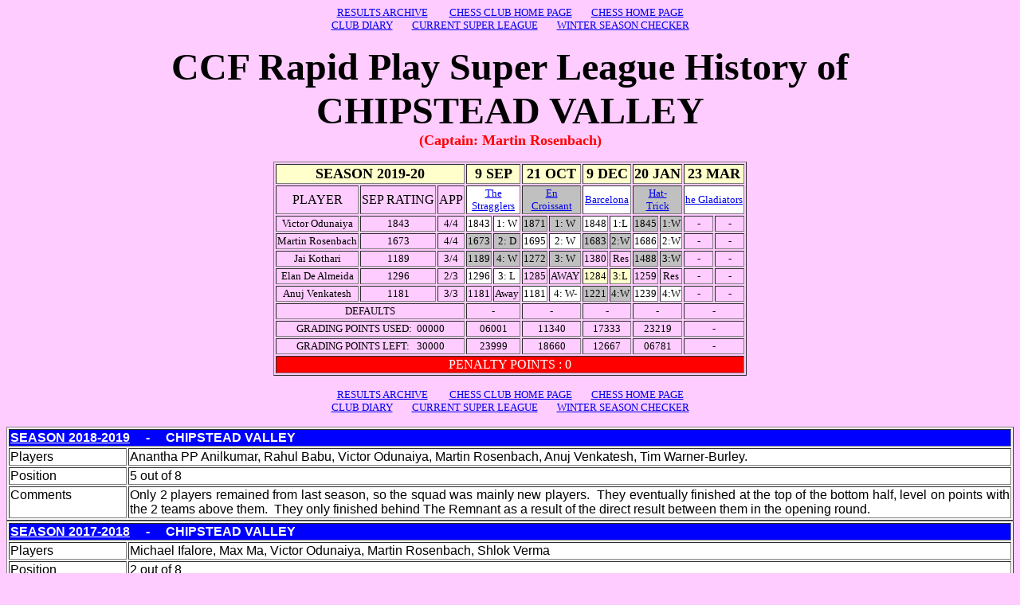

--- FILE ---
content_type: text/html
request_url: https://www.ccfworld.com/Chess/ChessClubHome/SLHistory/RP_Chipstead%20Valley.htm
body_size: 3560
content:
<html>

<head>
<meta http-equiv="Content-Language" content="en-gb">
<meta http-equiv="Content-Type" content="text/html; charset=windows-1252">
<meta name="GENERATOR" content="Microsoft FrontPage 6.0">
<meta name="ProgId" content="FrontPage.Editor.Document">
<title>RP Super League: Chipstead Valley</title>
</head>

<body bgcolor="#FFCCFF" text="#FF0000" vlink="#0000FF" alink="#008000">

<p align="center"><font size="2" face="Arial Narrow"><a href="../../Results%20Archive.htm">RESULTS
ARCHIVE</a>&nbsp;&nbsp;&nbsp;&nbsp;&nbsp;&nbsp;&nbsp;&nbsp; <a href="../ChessClubIndex.htm">CHESS
CLUB HOME PAGE</a>&nbsp;&nbsp;&nbsp;&nbsp;&nbsp;&nbsp;&nbsp; <a href="../../index.htm">CHESS
HOME PAGE</a><a href="../Winter%20Diary.htm"><br>
CLUB DIARY</a>&nbsp;&nbsp;&nbsp;&nbsp;&nbsp;&nbsp;&nbsp; <a href="../../ChessClubHome/SL%20RP%20Explain.htm">CURRENT
SUPER LEAGUE</a>&nbsp;&nbsp;&nbsp;&nbsp;&nbsp;&nbsp;&nbsp; <a href="../WinterSeasonChecker.htm">WINTER
SEASON CHECKER</a></font></p>

<p align="center"><b><font size="7" color="#000000" face="TypoUpright BT">CCF
Rapid Play Super League History of </font><font face="Arial Black" size="7" color="#000000"><br>
CHIPSTEAD VALLEY</font><font face="Arial Black" size="4" color="#FF0000"><br>
(Captain: Martin Rosenbach)</font></b>
</p>

<div align="center">
	<table border="1">
		<tr>
			<td align="center" colspan="3" bgcolor="#FFFFCC">
			<font face="Arial Black" size="4" color="#000000"><b>SEASON
        2019-20</b></font></td>
			<td align="center" colspan="2" bgcolor="#FFFFCC"><b>
			<font face="Arial Narrow" size="4" color="#000000">9 SEP</font></b></td>
			<td align="center" colspan="2" bgcolor="#FFFFCC"><b>
			<font face="Arial Narrow" size="4" color="#000000">21 OCT</font></b></td>
			<td align="center" colspan="2" bgcolor="#FFFFCC"><b>
			<font face="Arial Narrow" size="4" color="#000000">9 DEC</font></b></td>
			<td colspan="2" align="center" bgcolor="#FFFFCC"><b>
			<font face="Arial Narrow" size="4" color="#000000">20 JAN</font></b></td>
			<td colspan="2" align="center" bgcolor="#FFFFCC"><b>
			<font face="Arial Narrow" size="4" color="#000000">23 MAR</font></b></td>
		</tr>
		<tr>
			<td align="center">
			<font color="#000000" face="Arial Black">PLAYER</font></td>
			<td align="center">
			<font color="#000000" face="Arial Black">SEP RATING</font></td>
			<td align="center"><font face="Arial Black" color="#000000">APP</font></td>
			<td align="center" colspan="2" bgcolor="#FFFFFF">
			<font face="Arial Narrow" size="2" color="#000000">
			<a href="https://www.ccfworld.com/Chess/ChessClubHome/SLHistory/RP_The%20Stragglers.htm">The<br>
			Stragglers</a></font></td>
			<td align="center" colspan="2" bgcolor="#C0C0C0">
			<font face="Arial Narrow" size="2" color="#000000">
			<a href="https://www.ccfworld.com/Chess/ChessClubHome/SLHistory/RP_En%20Croissant.htm">
			En<br>
			Croissant</a></font></td>
			<td align="center" colspan="2" bgcolor="#FFFFFF">
			<font face="Arial Narrow" size="2" color="#000000">
			<a href="RP_Barcelona.htm">Barcelona</a></font></td>
			<td align="center" colspan="2" bgcolor="#C0C0C0">
			<font face="Arial Narrow" size="2" color="#000000">
			<a href="https://www.ccfworld.com/Chess/ChessClubHome/SLHistory/RP_Hat-Trick.htm">
			Hat-<br>
			Trick</a></font></td>
			<td align="center" colspan="2" bgcolor="#FFFFFF">
			<font face="Arial Narrow" size="2" color="#000000">
			<a href="RP_The%20Gladiators.htm">he Gladiators</a></font></td>
		</tr>
		<tr>
			<td align="center">
			<font face="Arial Narrow" size="2" color="#000000">Victor Odunaiya</font></td>
			<td align="center">
			<font face="Arial Narrow" size="2" color="#000000">1843</font></td>
			<td align="center">
			<font face="Arial Narrow" size="2" color="#000000">4/4</font></td>
			<td align="center" bgcolor="#FFFFFF">
			<font face="Arial Narrow" size="2" color="#000000">1843</font></td>
			<td align="center" bgcolor="#FFFFFF">
			<font face="Arial Narrow" size="2" color="#000000">1: W</font></td>
			<td align="center" bgcolor="#C0C0C0">
			<font face="Arial Narrow" size="2" color="#000000">1871</font></td>
			<td align="center" bgcolor="#C0C0C0">
			<font face="Arial Narrow" size="2" color="#000000">1: W</font></td>
			<td align="center" bgcolor="#FFFFFF">
			<font face="Arial Narrow" size="2" color="#000000">1848</font></td>
			<td align="center" bgcolor="#FFFFFF">
			<font face="Arial Narrow" size="2" color="#000000">1:L</font></td>
			<td align="center" bgcolor="#C0C0C0">
			<font face="Arial Narrow" size="2" color="#000000">1845</font></td>
			<td align="center" bgcolor="#C0C0C0">
			<font face="Arial Narrow" size="2" color="#000000">1:W</font></td>
			<td align="center">
			<font face="Arial Narrow" size="2" color="#000000">-</font></td>
			<td align="center">
			<font face="Arial Narrow" size="2" color="#000000">-</font></td>
		</tr>
		<tr>
			<td align="center">
			<font face="Arial Narrow" size="2" color="#000000">Martin Rosenbach</font></td>
			<td align="center">
			<font face="Arial Narrow" size="2" color="#000000">1673</font></td>
			<td align="center">
			<font face="Arial Narrow" size="2" color="#000000">4/4</font></td>
			<td align="center" bgcolor="#C0C0C0">
			<font face="Arial Narrow" size="2" color="#000000">1673</font></td>
			<td align="center" bgcolor="#C0C0C0">
			<font face="Arial Narrow" size="2" color="#000000">2: D</font></td>
			<td align="center" bgcolor="#FFFFFF">
			<font face="Arial Narrow" size="2" color="#000000">1695</font></td>
			<td align="center" bgcolor="#FFFFFF">
			<font face="Arial Narrow" size="2" color="#000000">2: W</font></td>
			<td align="center" bgcolor="#C0C0C0">
			<font face="Arial Narrow" size="2" color="#000000">1683</font></td>
			<td align="center" bgcolor="#C0C0C0">
			<font face="Arial Narrow" size="2" color="#000000">2:W</font></td>
			<td align="center" bgcolor="#FFFFFF">
			<font face="Arial Narrow" size="2" color="#000000">1686</font></td>
			<td align="center" bgcolor="#FFFFFF">
			<font face="Arial Narrow" size="2" color="#000000">2:W</font></td>
			<td align="center">
			<font face="Arial Narrow" size="2" color="#000000">-</font></td>
			<td align="center">
			<font face="Arial Narrow" size="2" color="#000000">-</font></td>
		</tr>
		<tr>
			<td align="center">
			<font face="Arial Narrow" size="2" color="#000000">Jai Kothari</font></td>
			<td align="center">
			<font face="Arial Narrow" size="2" color="#000000">1189</font></td>
			<td align="center">
			<font face="Arial Narrow" size="2" color="#000000">3/4</font></td>
			<td align="center" bgcolor="#C0C0C0">
			<font face="Arial Narrow" size="2" color="#000000">1189</font></td>
			<td align="center" bgcolor="#C0C0C0">
			<font face="Arial Narrow" size="2" color="#000000">4: W</font></td>
			<td align="center" bgcolor="#C0C0C0">
			<font face="Arial Narrow" size="2" color="#000000">1272</font></td>
			<td align="center" bgcolor="#C0C0C0">
			<font face="Arial Narrow" size="2" color="#000000">3: W</font></td>
			<td align="center">
			<font face="Arial Narrow" size="2" color="#000000">1380</font></td>
			<td align="center">
			<font face="Arial Narrow" size="2" color="#000000">Res</font></td>
			<td align="center" bgcolor="#C0C0C0">
			<font face="Arial Narrow" size="2" color="#000000">1488</font></td>
			<td align="center" bgcolor="#C0C0C0">
			<font face="Arial Narrow" size="2" color="#000000">3:W</font></td>
			<td align="center">
			<font face="Arial Narrow" size="2" color="#000000">-</font></td>
			<td align="center">
			<font face="Arial Narrow" size="2" color="#000000">-</font></td>
		</tr>
		<tr>
			<td align="center">
			<font face="Arial Narrow" size="2" color="#000000">Elan De Almeida</font></td>
			<td align="center">
			<font face="Arial Narrow" size="2" color="#000000">1296</font></td>
			<td align="center">
			<font face="Arial Narrow" size="2" color="#000000">2/3</font></td>
			<td align="center" bgcolor="#FFFFFF">
			<font face="Arial Narrow" size="2" color="#000000">1296</font></td>
			<td align="center" bgcolor="#FFFFFF">
			<font face="Arial Narrow" size="2" color="#000000">3: L</font></td>
			<td align="center">
			<font face="Arial Narrow" size="2" color="#000000">1285</font></td>
			<td align="center">
			<font face="Arial Narrow" size="2" color="#000000">AWAY</font></td>
			<td align="center" bgcolor="#FFFFCC">
			<font face="Arial Narrow" size="2" color="#000000">1284</font></td>
			<td align="center" bgcolor="#FFFFCC">
			<font face="Arial Narrow" size="2" color="#000000">3:L</font></td>
			<td align="center">
			<font face="Arial Narrow" size="2" color="#000000">1259</font></td>
			<td align="center">
			<font face="Arial Narrow" size="2" color="#000000">Res</font></td>
			<td align="center">
			<font face="Arial Narrow" size="2" color="#000000">-</font></td>
			<td align="center">
			<font face="Arial Narrow" size="2" color="#000000">-</font></td>
		</tr>
		<tr>
			<td align="center">
			<font face="Arial Narrow" size="2" color="#000000">Anuj Venkatesh</font></td>
			<td align="center">
			<font face="Arial Narrow" size="2" color="#000000">1181</font></td>
			<td align="center">
			<font face="Arial Narrow" size="2" color="#000000">3/3</font></td>
			<td align="center">
			<font face="Arial Narrow" size="2" color="#000000">1181</font></td>
			<td align="center">
			<font face="Arial Narrow" size="2" color="#000000">Away</font></td>
			<td align="center" bgcolor="#FFFFFF">
			<font face="Arial Narrow" size="2" color="#000000">1181</font></td>
			<td align="center" bgcolor="#FFFFFF">
			<font face="Arial Narrow" size="2" color="#000000">4: W-</font></td>
			<td align="center" bgcolor="#C0C0C0">
			<font face="Arial Narrow" size="2" color="#000000">1221</font></td>
			<td align="center" bgcolor="#C0C0C0">
			<font face="Arial Narrow" size="2" color="#000000">4:W</font></td>
			<td align="center" bgcolor="#FFFFFF">
			<font face="Arial Narrow" size="2" color="#000000">1239</font></td>
			<td align="center" bgcolor="#FFFFFF">
			<font face="Arial Narrow" size="2" color="#000000">4:W</font></td>
			<td align="center">
			<font face="Arial Narrow" size="2" color="#000000">-</font></td>
			<td align="center">
			<font face="Arial Narrow" size="2" color="#000000">-</font></td>
		</tr>
		<tr>
			<td align="center" colspan="3">
			<font face="Arial Narrow" size="2" color="#000000">DEFAULTS</font></td>
			<td align="center" colspan="2">
			<font face="Arial Narrow" size="2" color="#000000">-</font></td>
			<td align="center" colspan="2">
			<font face="Arial Narrow" size="2" color="#000000">-</font></td>
			<td align="center" colspan="2">
			<font face="Arial Narrow" size="2" color="#000000">-</font></td>
			<td align="center" colspan="2">
			<font face="Arial Narrow" size="2" color="#000000">-</font></td>
			<td align="center" colspan="2">
			<font face="Arial Narrow" size="2" color="#000000">-</font></td>
		</tr>
		<tr>
			<td align="center" colspan="3"><font size="2" face="Arial Black" color="#000000">
			GRADING POINTS USED:&nbsp; 00000</font></td>
			<td align="center" colspan="2">
			<font face="Arial Narrow" size="2" color="#000000">06001</font></td>
			<td align="center" colspan="2">
			<font face="Arial Narrow" size="2" color="#000000">11340</font></td>
			<td align="center" colspan="2">
			<font face="Arial Narrow" size="2" color="#000000">17333</font></td>
			<td align="center" colspan="2">
			<font face="Arial Narrow" size="2" color="#000000">23219</font></td>
			<td align="center" colspan="2">
			<font face="Arial Narrow" size="2" color="#000000">-</font></td>
		</tr>
		<tr>
			<td align="center" colspan="3"><font size="2" face="Arial Black" color="#000000">GRADING
        POINTS LEFT:&nbsp;&nbsp; 30000</font></td>
			<td align="center" colspan="2">
			<font face="Arial Narrow" size="2" color="#000000">23999</font></td>
			<td align="center" colspan="2">
			<font face="Arial Narrow" size="2" color="#000000">18660</font></td>
			<td align="center" colspan="2">
			<font face="Arial Narrow" size="2" color="#000000">12667</font></td>
			<td align="center" colspan="2">
			<font face="Arial Narrow" size="2" color="#000000">06781</font></td>
			<td align="center" colspan="2">
			<font face="Arial Narrow" size="2" color="#000000">-</font></td>
		</tr>
		<tr>
			<td align="center" colspan="13" bgcolor="#FF0000"><font size="3" face="Arial Black" color="#FFFFFF">
			PENALTY POINTS : </font><font face="Arial Black" color="#FFFFFF">0</font></td>
		</tr>
	</table>
</div>

<p align="center"><font size="2" face="Arial Narrow"><a href="../../Results%20Archive.htm">RESULTS
ARCHIVE</a>&nbsp;&nbsp;&nbsp;&nbsp;&nbsp;&nbsp;&nbsp;&nbsp; <a href="../ChessClubIndex.htm">CHESS
CLUB HOME PAGE</a>&nbsp;&nbsp;&nbsp;&nbsp;&nbsp;&nbsp;&nbsp; <a href="../../index.htm">CHESS
HOME PAGE</a><a href="../Winter%20Diary.htm"><br>
CLUB DIARY</a>&nbsp;&nbsp;&nbsp;&nbsp;&nbsp;&nbsp;&nbsp; <a href="../../ChessClubHome/SL%20RP%20Explain.htm">CURRENT
SUPER LEAGUE</a>&nbsp;&nbsp;&nbsp;&nbsp;&nbsp;&nbsp;&nbsp; <a href="../WinterSeasonChecker.htm">WINTER
SEASON CHECKER</a></font></p>

<table height="1" width="100%" bgColor="#ffffff" border="1">
    <tr>
      <td width="93%" bgColor="#0000ff" colSpan="2" height="19" align="justify" valign="top"><b>
		<a href="../../Results/2019-03-18_SL_RP.htm"><font face="Arial" color="#ffffff" size="3">SEASON
        2018-2019</font></a><font face="Arial" color="#ffffff">&nbsp;&nbsp;&nbsp;&nbsp;
        -&nbsp;&nbsp;&nbsp;&nbsp; CHIPSTEAD VALLEY</font></b></td>
    </tr>
	<tr>
      <td width="11%" height="15" align="justify" valign="top"><font face="Arial" color="#000000" size="3">Players</font></td>
      <td width="82%" height="15" align="justify" valign="top">
		<font face="Arial" color="#000000">Anantha PP Anilkumar, Rahul Babu, Victor Odunaiya, Martin Rosenbach, 
		Anuj Venkatesh, Tim Warner-Burley.</font></td>
    </tr>
	<tr>
      <td width="11%" height="19" align="justify" valign="top"><font face="Arial" color="#000000" size="3">Position</font></td>
      <td width="82%" height="19" align="justify" valign="top">
		<font face="Arial" color="#000000">5 out of 8</font></td>
    </tr>
	<tr>
      <td width="11%" height="19" align="justify" valign="top"><font face="Arial" color="#000000" size="3">Comments</font></td>
      <td width="82%" height="19" align="justify" valign="top">
		<font face="Arial" color="#000000">Only 2 players remained from last 
		season, so the squad was mainly new players.&nbsp; They eventually 
		finished at the top of the bottom half, level on points with the 2 teams 
		above them.&nbsp; They only finished behind The Remnant as a result of 
		the direct result between them in the opening round.</font></td>
    </tr>
</table>

<table height="1" width="100%" bgColor="#ffffff" border="1">
    <tr>
      <td width="93%" bgColor="#0000ff" colSpan="2" height="19" align="justify" valign="top"><b>
		<a href="../../Results/2018-03-19_SL_RP.htm"><font face="Arial" color="#ffffff" size="3">SEASON
        2017-2018</font></a><font face="Arial" color="#ffffff">&nbsp;&nbsp;&nbsp;&nbsp;
        -&nbsp;&nbsp;&nbsp;&nbsp; CHIPSTEAD VALLEY</font></b></td>
    </tr>
	<tr>
      <td width="11%" height="15" align="justify" valign="top"><font face="Arial" color="#000000" size="3">Players</font></td>
      <td width="82%" height="15" align="justify" valign="top">
		<font face="Arial" color="#000000">Michael Ifalore, Max Ma, Victor 
		Odunaiya, Martin Rosenbach, Shlok Verma</font></td>
    </tr>
	<tr>
      <td width="11%" height="19" align="justify" valign="top"><font face="Arial" color="#000000" size="3">Position</font></td>
      <td width="82%" height="19" align="justify" valign="top">
		<font face="Arial" color="#000000">2 out of 8</font></td>
    </tr>
	<tr>
      <td width="11%" height="19" align="justify" valign="top"><font face="Arial" color="#000000" size="3">Comments</font></td>
      <td width="82%" height="19" align="justify" valign="top">
		<font face="Arial" color="#000000">They had the best result tally of the 
		season but had rather gambled on the availability of their alleged 
		weaker players to stay within the rating limit.&nbsp; Unfortunately for 
		them, they failed to do so and the points they lost, along with a final 
		round draw, cost them the title.</font></td>
    </tr>
</table>

<table height="1" width="100%" bgColor="#ffffff" border="1">
  <tbody>
    <tr>
      <td width="93%" bgColor="#0000ff" colSpan="2" height="19" align="justify" valign="top"><b>
		<a href="../../Results/2017-03-20_SL_RP.htm"><font face="Arial" color="#ffffff" size="3">SEASON
        2016-2017</font></a><font face="Arial" color="#ffffff">&nbsp;&nbsp;&nbsp;&nbsp;
        -&nbsp;&nbsp;&nbsp;&nbsp; CHIPSTEAD VALLEY</font></b></td>
    </tr>
	<tr>
      <td width="11%" height="15" align="justify" valign="top"><font face="Arial" color="#000000" size="3">Players</font></td>
      <td width="82%" height="15" align="justify" valign="top">
		<font face="Arial" color="#000000">Robert Akeya-Price, Nick Briggs, 
		Michael Ifalore, Martin Rosenbach, Shlok Verma</font></td>
    </tr>
	<tr>
      <td width="11%" height="19" align="justify" valign="top"><font face="Arial" color="#000000" size="3">Position</font></td>
      <td width="82%" height="19" align="justify" valign="top">
		<font face="Arial" color="#000000">2 out of 8</font></td>
    </tr>
	<tr>
      <td width="11%" height="19" align="justify" valign="top"><font face="Arial" color="#000000" size="3">Comments</font></td>
      <td width="82%" height="19" align="justify" valign="top">
		<font face="Arial" color="#000000">The margin of success and failure is 
		so narrow!&nbsp; They ended the season just 1 point behind the eventual 
		champions but with the same &quot;goal difference.&quot;&nbsp; They lost to The 
		Gladiators in round 3 by the narrowest possible margin - and only 
		managed to draw the final round, when a win would have given them the 
		title.&nbsp; Even more frustrating for them, they were missing 2 of 
		their stronger players on that final day.</font></td>
    </tr>
    <tr>
      <td width="93%" bgColor="#0000ff" colSpan="2" height="19" align="justify" valign="top"><b>
		<a href="../../Results/2016-03-14_SL_RP.htm"><font face="Arial" color="#ffffff" size="3">SEASON
        2015-2016</font></a><font face="Arial" color="#ffffff">&nbsp;&nbsp;&nbsp;&nbsp;
        -&nbsp;&nbsp;&nbsp;&nbsp; CHIPSTEAD VALLEY</font></b></td>
    </tr>
	<tr>
      <td width="11%" height="15" align="justify" valign="top"><font face="Arial" color="#000000" size="3">Players</font></td>
      <td width="82%" height="15" align="justify" valign="top">
		<font color="#000000" face="Arial" size="3">Robert Akeya-Price, </font>
		<font face="Arial" color="#000000">Nick Briggs, </font>
		<font color="#000000" face="Arial" size="3">Ozzie Chaudhury, Martin Rosenbach 
		(Cap), Nandinee Thatte, Shlok Verma. </font></td>
    </tr>
	<tr>
      <td width="11%" height="19" align="justify" valign="top"><font face="Arial" color="#000000" size="3">Position</font></td>
      <td width="82%" height="19" align="justify" valign="top"><font face="Arial" color="#000000">2</font><font color="#000000" face="Arial" size="3">
        out of 8</font></td>
    </tr>
	<tr>
      <td width="11%" height="19" align="justify" valign="top"><font face="Arial" color="#000000" size="3">Comments</font></td>
      <td width="82%" height="19" align="justify" valign="top">
		<font face="Arial" color="#000000">Again the bridemaid's and not the 
		bride, they finished 2nd thanks to 3 good wins.&nbsp; However defeat to 
		the eventual champions in the 3rd round left them out of the running, 
		despite where they eventually finished.</font></td>
    </tr>
    <tr>
      <td width="93%" bgColor="#0000ff" colSpan="2" height="19" align="justify" valign="top"><b>
		<a href="http://www.ccfworld.com/Chess/Results/2015-03-09_SL%20RP.htm"><font face="Arial" color="#ffffff" size="3">SEASON
        2014-2015</font></a><font face="Arial" color="#ffffff">&nbsp;&nbsp;&nbsp;&nbsp;
        -&nbsp;&nbsp;&nbsp;&nbsp; CHIPSTEAD VALLEY</font></b></td>
    </tr>
    <tr>
      <td width="11%" height="15" align="justify" valign="top"><font face="Arial" color="#000000" size="3">Players</font></td>
      <td width="82%" height="15" align="justify" valign="top"><font color="#000000" face="Arial" size="3">Nasir
        Rizvi, Martin Rosenbach, Robert Akeya-Price, Kyle Rundstrom</font></td>
    </tr>
    <tr>
      <td width="11%" height="19" align="justify" valign="top"><font face="Arial" color="#000000" size="3">Position</font></td>
      <td width="82%" height="19" align="justify" valign="top"><font face="Arial" color="#000000">2</font><font color="#000000" face="Arial" size="3">
        out of 8</font></td>
    </tr>
    <tr>
      <td width="11%" height="19" align="justify" valign="top"><font face="Arial" color="#000000" size="3">Comments</font></td>
      <td width="82%" height="19" align="justify" valign="top"><font face="Arial" color="#000000">A tremendous 
		season for a team with just 4 players saw them managed to finish 2nd 
		having drawn their first 4 games and then edge the final round against 
		one of the stronger teams.</font></td>
    </tr>
  	<tr>
      <td width="93%" bgColor="#0000ff" colSpan="2" height="19" align="justify" valign="top"><b><a href="http://www.ccfworld.com/Chess/Results/2014-03-10_SL_RP.htm"><font face="Arial" color="#ffffff" size="3">SEASON
        2013-2014</font></a><font face="Arial" color="#ffffff">&nbsp;&nbsp;&nbsp;&nbsp;
        -&nbsp;&nbsp;&nbsp;&nbsp; CHIPSTEAD VALLEY</font></b></td>
    </tr>
	<tr>
      <td width="11%" height="15" align="justify" valign="top"><font face="Arial" color="#000000" size="3">Players</font></td>
      <td width="82%" height="15" align="justify" valign="top"><font color="#000000" face="Arial" size="3">Nasir
        Rizvi, James McKie, Richard Davis, David Bryant, Robert Akeya-Price</font></td>
    </tr>
	<tr>
      <td width="11%" height="19" align="justify" valign="top"><font face="Arial" color="#000000" size="3">Position</font></td>
      <td width="82%" height="19" align="justify" valign="top"><font color="#000000" face="Arial" size="3">5
        out of 8</font></td>
    </tr>
	<tr>
      <td width="11%" height="19" align="justify" valign="top"><font face="Arial" color="#000000" size="3">Comments</font></td>
      <td width="82%" height="19" align="justify" valign="top"><font face="Arial" size="3" color="#000000">A
        new team set up for this season, their line-up was such that they
        started the season as possible winners, but it never quite happened for
        them.&nbsp; Defeat in the first round to the eventual winners set them
        behind and they never fully recovered and only won 2 of their matches.</font></td>
    </tr>
  </tbody>
</table>

<p align="center"><font size="2" face="Arial Narrow"><a href="../../Results%20Archive.htm">RESULTS
ARCHIVE</a>&nbsp;&nbsp;&nbsp;&nbsp;&nbsp;&nbsp;&nbsp;&nbsp; <a href="../ChessClubIndex.htm">CHESS
CLUB HOME PAGE</a>&nbsp;&nbsp;&nbsp;&nbsp;&nbsp;&nbsp;&nbsp; <a href="../../index.htm">CHESS
HOME PAGE</a><a href="../Winter%20Diary.htm"><br>
CLUB DIARY</a>&nbsp;&nbsp;&nbsp;&nbsp;&nbsp;&nbsp;&nbsp; <a href="../../ChessClubHome/SL%20RP%20Explain.htm">CURRENT
SUPER LEAGUE</a>&nbsp;&nbsp;&nbsp;&nbsp;&nbsp;&nbsp;&nbsp; <a href="../WinterSeasonChecker.htm">WINTER
SEASON CHECKER</a></font></p>

</body>

</html>
